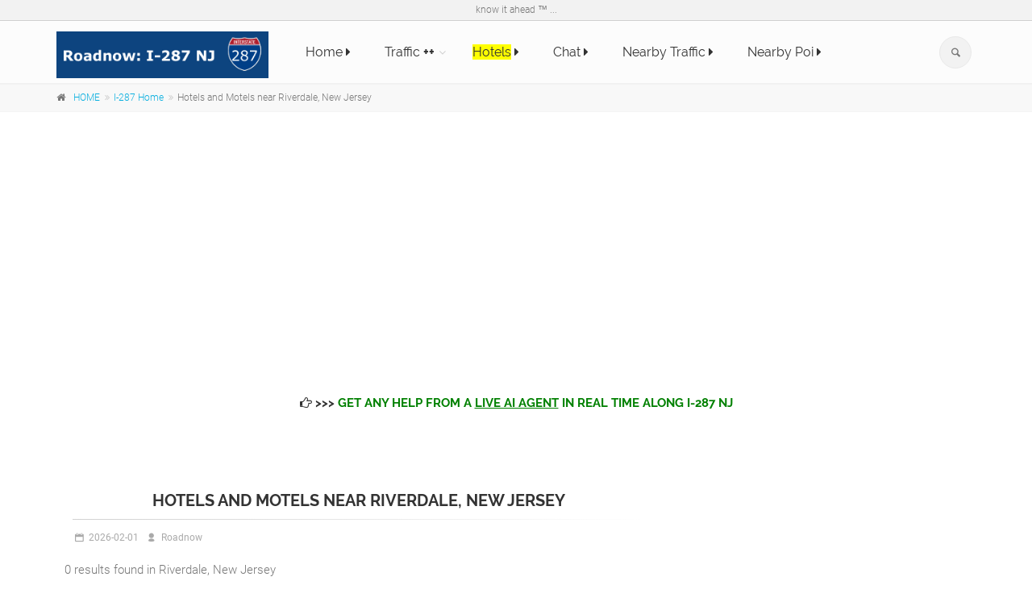

--- FILE ---
content_type: text/html; charset=UTF-8
request_url: https://roadnow.com/i287nj/hotels_city.php?city=Riverdale&state=NJ
body_size: 6382
content:

 



<!DOCTYPE html>
<!--[if IE 9]> <html lang="en" class="ie9"> <![endif]-->
<!--[if !IE]><!-->
<html lang="en-GB">
        <!--<![endif]-->

        	<head>
		
		<meta charset="utf-8">
		<title>Hotels and  Motels near Riverdale, New Jersey - Roadnow</title>
		<meta name="description" content="Hotels and motels near Riverdale, New Jersey including info on nearby restaurants,gas stations,grocery stores,local attractions and more.">
		<meta name="keywords" content="Hotels and motels near Riverdale, New Jersey including info on nearby restaurants,gas stations,grocery stores,local attractions and more.">
		<meta name="author" content="Roadnow">
		<meta name="date" content="2026-02-01" scheme="YYYY-MM-DD">

		

		<!-- Mobile Meta -->
		<meta name="viewport" content="width=device-width, initial-scale=1.0">

		<!-- Favicon -->
		<link rel="shortcut icon" href="../s/logo/R.ico">

		<script async src="https://fundingchoicesmessages.google.com/i/pub-5611143194394325?ers=1" nonce="juTKEmcFKaXozuz3_C60Og"></script><script nonce="juTKEmcFKaXozuz3_C60Og">(function() {function signalGooglefcPresent() {if (!window.frames['googlefcPresent']) {if (document.body) {const iframe = document.createElement('iframe'); iframe.style = 'width: 0; height: 0; border: none; z-index: -1000; left: -1000px; top: -1000px;'; iframe.style.display = 'none'; iframe.name = 'googlefcPresent'; document.body.appendChild(iframe);} else {setTimeout(signalGooglefcPresent, 0);}}}signalGooglefcPresent();})();</script>
<link rel="alternate"  media="handheld" href="https://m.roadnow.com/i287nj/hotels_city.php?city=Riverdale&state=NJ"/>
		
				<!-- Web Fonts
		<link href='https://fonts.googleapis.com/css?family=Roboto:400,300,300italic,400italic,500,500italic,700,700italic' rel='stylesheet' type='text/css'>
		<link href='https://fonts.googleapis.com/css?family=Raleway:700,400,300' rel='stylesheet' type='text/css'>
		<link href='https://fonts.googleapis.com/css?family=Pacifico' rel='stylesheet' type='text/css'>
		<link href='https://fonts.googleapis.com/css?family=PT+Serif' rel='stylesheet' type='text/css'>
		 -->
		
		
		<link href="../s/template/css/all_min.css" rel="stylesheet">

		<style>
			.page-title {
				font-size:20px
			}
			h1,h2 {
				font-size:20px
			}
			.xp-sr-bg{background:transparent url(https://roadnow.com/img/iconsSprites.png) no-repeat scroll 0 0;width:55px;height:10px;margin:3px 6px 0 0}
			.xp-sr-star-5{background-position:0 -91px}
			.xp-sr-star-10{background-position:0 -101px}
			.xp-sr-star-15{background-position:0 -111px}
			.xp-sr-star-20{background-position:0 -121px}
			.xp-sr-star-25{background-position:0 -131px}
			.xp-sr-star-30{background-position:0 -141px}
			.xp-sr-star-35{background-position:0 -151px}
			.xp-sr-star-40{background-position:0 -161px}
			.xp-sr-star-45{background-position:0 -171px}
			.xp-sr-star-50{background-position:0 -181px}

		</style>

	</head>

        <!-- body classes:  -->
        <!-- "boxed": boxed layout mode e.g. <body class="boxed"> -->
        <!-- "pattern-1 ... pattern-9": background patterns for boxed layout mode e.g. <body class="boxed pattern-1"> -->
        <!-- "transparent-header": makes the header transparent and pulls the banner to top -->
        <body class="no-trans  "><script>
  (function(i,s,o,g,r,a,m){i['GoogleAnalyticsObject']=r;i[r]=i[r]||function(){
  (i[r].q=i[r].q||[]).push(arguments)},i[r].l=1*new Date();a=s.createElement(o),
  m=s.getElementsByTagName(o)[0];a.async=1;a.src=g;m.parentNode.insertBefore(a,m)
  })(window,document,'script','https://www.google-analytics.com/analytics.js','ga');

  ga('create', 'UA-41076241-1', 'auto');
  ga('send', 'pageview');

</script>
                <!-- scrollToTop -->
                <!-- ================ -->
                <div class="scrollToTop circle"><i class="icon-up-open-big"></i></div>
                
                <!-- page wrapper start -->
                <!-- ================ -->
                <div class="page-wrapper">
                
                        <!-- header-container start -->
                        			<!-- header-container start -->
			<div class="header-container">
				
				<!-- header-top start -->
				<!-- classes:  -->
				<!-- "dark": dark version of header top e.g. class="header-top dark" -->
				<!-- "colored": colored version of header top e.g. class="header-top colored" -->
				<!-- ================ -->
				<div class="header-top">
					<div class="container">
						<div class="row">
							<div class="text-center">know it ahead &trade; ...</div>						</div>
					</div>
				</div>
								<!-- header-top end -->
				
				<!-- header start -->
				<!-- classes:  -->
				<!-- "fixed": enables fixed navigation mode (sticky menu) e.g. class="header fixed clearfix" -->
				<!-- "dark": dark version of header e.g. class="header dark clearfix" -->
				<!-- "full-width": mandatory class for the full-width menu layout -->
				<!-- "centered": mandatory class for the centered logo layout -->
				<!-- ================ --> 
				<header class="header  fixed   clearfix">
					
					<div class="container">
						<div class="row">
							<div class="col-md-3">
								<!-- header-left start -->
								<!-- ================ -->
								<div class="header-left clearfix">

									<!-- logo -->
									<div id="logo" class="logo">
										<a href="home"><img id="logo_img" src="../s/logo/roadnow_i287nj_logo.png" alt="roadnow.com i287 NJ" style="float: left;"></a>
										<!--a href="home"  style="float: right;"><h5 style="margin: 17px 0px 0px 0px"><strong>US Roads</strong></h5></a-->
									</div>

								</div>
								<!-- header-left end -->

							</div>
							<div class="col-md-9">
					
								<!-- header-right start -->
								<!-- ================ -->
								<div class="header-right clearfix">
									
								<!-- main-navigation start -->
								<!-- classes: -->
								<!-- "onclick": Makes the dropdowns open on click, this the default bootstrap behavior e.g. class="main-navigation onclick" -->
								<!-- "animated": Enables animations on dropdowns opening e.g. class="main-navigation animated" -->
								<!-- "with-dropdown-buttons": Mandatory class that adds extra space, to the main navigation, for the search and cart dropdowns -->
								<!-- ================ -->
								<div class="main-navigation  animated with-dropdown-buttons">

									<!-- navbar start -->
									<!-- ================ -->
									<nav class="navbar navbar-default" role="navigation">
										<div class="container-fluid">

											<!-- Toggle get grouped for better mobile display -->
											<div class="navbar-header">
												<button type="button" class="navbar-toggle" data-toggle="collapse" data-target="#navbar-collapse-1">
													<span class="sr-only">Toggle navigation</span>
													<span class="icon-bar"></span>
													<span class="icon-bar"></span>
													<span class="icon-bar"></span>
												</button>
												
											</div>

											<!-- Collect the nav links, forms, and other content for toggling -->
											<div class="collapse navbar-collapse" id="navbar-collapse-1">
												<!-- main-menu -->
												<ul class="nav navbar-nav ">

													<li>														
														<a href="home"  >Home <i class="fa fa-caret-right"></i></a>
													</li>

														

													<li class="dropdown ">
														<a href="traffic-road-conditions" class="dropdown-toggle" data-toggle="dropdown">Traffic <b>++</b> </a>
														<ul class="dropdown-menu">		
															
																										
															<li ><a href="i-287-traffic-road-conditions.html"><i class="icon-plus pr-10"></i>Traffic</a></li>
															<li ><a href="map"><i class="icon-plus pr-10"></i>Maps</a></li>
															<li ><a href="weather-conditions"><i class="icon-plus pr-10"></i>Weather Conditions</a></li>
															<li ><a href="restareas"><i class="icon-plus pr-10"></i>Rest Areas/Rest Stops</a></li>
															<li ><a href="exits"><i class="icon-plus pr-10"></i>Exits</a></li>
															<li ><a href="chat"><i class="icon-plus pr-10"></i>Report Incident</a></li>
															<li ><a href="gas-stations"><i class="icon-plus pr-10"></i>Gas Stations</a></li>
															<li ><a href="restaurant-food"><i class="icon-plus pr-10"></i>Restaurant/Fast Foods</a></li>
															<li ><a href="news"><i class="icon-plus pr-10"></i>News</a></li>
															<li ><a href="chat_new.php"><i class="icon-plus pr-10"></i>Chat (position not requied)</a></li>
															<li ><a href="chat" ><i class="icon-plus pr-10"></i>Report Incident (position not requied)</a></li>
														</ul>
													</li>							

													<li>
														<a href="hotels-motels"  ><span style='background-color: yellow;'>Hotels</span> <i class="fa fa-caret-right"></i></a>
													</li>

													<li>
														<a href="chat"  >Chat <i class="fa fa-caret-right"></i></a>
													</li>

													<li><a href="nearby-traffic" >Nearby Traffic <i class="fa fa-caret-right"></i></a></li>

													<li>
														<a href="nearby-points-of-interest-poi"  >Nearby Poi <i class="fa fa-caret-right"></i></a>
													</li>

													<!--li>														
														<a href="http://m.roadnow.com/i287nj/hotels_city.php?city=Riverdale&state=NJ&from=f"  >Mobile <i class="fa fa-caret-right"></i></a>
													</li-->

												</ul>
												<!-- main-menu end -->
												
												<!-- header dropdown buttons -->
												<div class="header-dropdown-buttons hidden-xs ">
													<div class="btn-group dropdown">
														<button type="button" class="btn dropdown-toggle" data-toggle="dropdown"><i class="icon-search"></i></button>
														<ul class="dropdown-menu dropdown-menu-right dropdown-animation">										
															<script>
  (function() {
    var cx = '000968584698683845333:4x0b9yapo1c';
    var gcse = document.createElement('script');
    gcse.type = 'text/javascript';
    gcse.async = true;
    gcse.src = 'https://cse.google.com/cse.js?cx=' + cx;
    var s = document.getElementsByTagName('script')[0];
    s.parentNode.insertBefore(gcse, s);
  })();
</script>
<gcse:search></gcse:search>														</ul>
													</div>
													
												</div>
												<!-- header dropdown buttons end-->
												
											</div>

										</div>
									</nav>
									<!-- navbar end -->

								</div>
								<!-- main-navigation end -->	
								</div>
								<!-- header-right end -->
					
							</div>
						</div>
					</div>
					
				</header>
				<!-- header end -->
			</div>
			<!-- header-container end -->

                         <!-- header-container end -->
                
                        <!-- breadcrumb start -->
                        <!-- ================ -->
                        
                         <div class="breadcrumb-container">
    <div class="container">
        <ol class="breadcrumb">
            <li><i class="fa fa-home pr-10"></i><a href="../">HOME</a></li>
            <li><a href="home"  >I-287 Home</a></li>
            <li class="active">Hotels and  Motels near Riverdale, New Jersey</li>
        </ol>
    </div>
</div>
<div class="text-center space-top">
    <script async src="//pagead2.googlesyndication.com/pagead/js/adsbygoogle.js"></script>
<!-- Roadnow Interstates -->
<ins class="adsbygoogle"
     style="display:block"
     data-ad-client="ca-pub-5611143194394325"
     data-ad-slot="5446643672"
     data-ad-format="auto"></ins>
<script>
(adsbygoogle = window.adsbygoogle || []).push({});
</script>    </div>

<br />

<div class="text-center space-top">
<h5 class='text-center'><a href='chat'><i class='fa fa-hand-o-right'></i> >>> <span style='color:green'>Get any help from a <u>live AI Agent</u> in real time along I-287 NJ</span></a></h5>
</div>
                        <!-- breadcrumb end -->

                        <!-- main-container start -->
                        <!-- ================ -->
                        <section class="main-container">

                                <div class="container">
                                        <div class="row">

                                                <!-- main start -->
                                                <!-- ================ -->
                                                                                                    <div class="main col-md-8">
                                                                                                        <!-- page-title start -->
                                                        <!-- ================ -->
                                                

                                                        <!-- blogpost start -->
                                                        <article class="blogpost">
                                                                

                                                       
                                                                    
                                                                <div class="blogpost-content">
                                                                
                                                                    <!-- page title -->
<header>
<h1 align="center">Hotels and  Motels near Riverdale, New Jersey</h1>
<div class="separator-2"></div>
    <div class="post-info">
        <span class="post-date">
                <i class="icon-calendar"></i>
                <span class="day">2026-02-01</span>                                                                                        
        </span>
        <span class="submitted"><i class="icon-user-1"></i> Roadnow</span>
    </div>
</header>
<!-- page title -->

<!-- conetnts conetnts conetnts conetnts conetnts -->
	
0 results found in Riverdale, New Jersey<hr /><br />                                                                </div>
                                                                
                                                                
<div class="text-center">
<br />
<br />

<br />
<br />
<br />

</div>
                                
                                                        </article>
                                                        <!-- blogpost end -->

                                                        
                                                </div>
                                                <!-- main end -->

                                                <!-- sidebar start -->
                                                <!-- sidebar start -->
						<!-- ================ -->
						<aside class="col-md-4">
							<div style="text-align:center">
															</div>

							<br /><br />

							<div class="sidebar">

								
								<div style="text-align:center">
	                                    <script async src="https://pagead2.googlesyndication.com/pagead/js/adsbygoogle.js?client=ca-pub-5611143194394325"
     crossorigin="anonymous"></script>
<!-- RN 300x600 -->
<ins class="adsbygoogle"
     style="display:block"
     data-ad-client="ca-pub-5611143194394325"
     data-ad-slot="6469268071"
     data-ad-format="auto"></ins>
<script>
     (adsbygoogle = window.adsbygoogle || []).push({});
</script>
	                            </div>
	                            <br />
	                            
								<div style="text-align:center">
	                                    <script async src="//pagead2.googlesyndication.com/pagead/js/adsbygoogle.js"></script>
<!-- Roadnow Interstates -->
<ins class="adsbygoogle"
     style="display:block"
     data-ad-client="ca-pub-5611143194394325"
     data-ad-slot="5446643672"
     data-ad-format="auto"></ins>
<script>
(adsbygoogle = window.adsbygoogle || []).push({});
</script>	                            </div>
	                            <br />
	                            
	                            
								<div class="block">
									<h3 class="title" align="center">Common Search</h3>
									<div class="separator-2"></div>
									<nav>
										<ul class="nav nav-pills nav-stacked">
											<li class="active"><a href="home"><i class="fa fa-chevron-circle-right"></i> Home</a></li>
											<li><a href="hotels_cities.php" ><i class="fa fa-chevron-circle-right"></i> Hotels in cities along I-287</a></li>
											<li><a href="major-cities" ><i class="fa fa-chevron-circle-right"></i> Major cities along I-287</a></li>
											<li><a href="interstate-287-features" ><i class="fa fa-chevron-circle-right"></i> I-287 Features</a></li>
											<li><a href="nearby-traffic" ><i class="fa fa-chevron-circle-right"></i> Nearby Traffic</a></li>
											<li><a href="nearby-points-of-interest-poi" ><i class="fa fa-chevron-circle-right"></i> Nearby Poi</a></li>
											


											<li><a href="../"  ><i class="fa fa-chevron-circle-right"></i> Roadnow Home</a></li>
											<li><a href="../us/"  ><i class="fa fa-chevron-circle-right"></i> US Home</a></li>
											<li><a href="../us/metro"  ><i class="fa fa-chevron-circle-right"></i> US Metro</a></li>
											
											<li><a href="https://secure.booking.com/content/cs.en-gb.html?label=Roadnow_dsk_navtab&aid=1183515"><i class="fa fa-chevron-circle-right"></i> Manage Your Booking</a></li>																										
										</ul>
									</nav>
									<div class="separator-2"></div>
																	</div>
								<div class="block clearfix">
									<h3 class="title" align="center">Visited Pages</h3>
									<div class="separator-2"></div>
									<nav>
										<ul class="nav nav-pills nav-stacked">
																				</ul>
									</nav>
								</div>
								
								

	                            <div  style="text-align:center">
								</div>
	                            <br />


	                            <div  style="text-align:center">
								</div>
	                            <br />

	                            
	                            
								<div class="separator-2"></div>

								<div align="center">
										
								</div>
								
							</div>
						</aside>
						<!-- sidebar end -->
                                                <!-- sidebar end -->
						                                                    <div class="main col-md-12">
                                                        <div class="text-center space-top"><script async src="//pagead2.googlesyndication.com/pagead/js/adsbygoogle.js"></script>
<!-- RN Bottom -->
<ins class="adsbygoogle"
     style="display:block"
     data-ad-client="ca-pub-5611143194394325"
     data-ad-slot="9656406878"
     data-ad-format="auto"></ins>
<script>
(adsbygoogle = window.adsbygoogle || []).push({});
</script></div>
                                                    </div>
                                                
                                        </div>
                                </div>
                        </section>
                        <!-- main-container end -->


                                                
                        <!-- footer top start -->
                        <!-- ================ -->
                        						<div class="header-top animated-text default-hovered">
				<div class="container">
					<div class="row">
						<div class="col-md-12">
							<div class="call-to-action text-center">
								<div class="row">
									<div class="col-sm-8" style>
										<h2>Thank you for using Roadnow</h2>
										<h2>Roadnow US</h2>										 
									</div>
									<div class="col-sm-4">
										<p class="mt-10"><a href="#" class="btn btn-animated btn-lg btn-gray-transparent">know it ahead</a></p>
									</div>
								</div>
							</div>
						</div>
					</div>
				</div>
			</div>
			                        <!-- footer top end -->
                        
                        <!-- footer start (Add "dark" class to #footer in order to enable dark footer) -->
                        
			
			<!-- footer start (Add "dark" class to #footer in order to enable dark footer) -->
			<!-- ================ -->
			<footer id="footer" class="clearfix ">

				<!-- .footer start -->
				<!-- .footer end -->

				<!-- .subfooter start -->
				<!-- ================ -->
				<div class="subfooter">
					<div class="container">
						<div class="subfooter-inner">
							<div class="row">
								<div class="col-md-3">
									<div class="footer-content">
										
										<nav class="mb-20">
											<ul class="nav nav-pills nav-stacked list-style-icons">
												<li><a href="http://roadnow.com"><i class="fa fa-chevron-circle-right"></i> Roadnow Home</a></li>
												<li><a href="../world-roads"><i class="fa fa-chevron-circle-right"></i> World Roads</a></li>
												<li><a href="https://secure.booking.com/content/cs.en-gb.html?label=Roadnow_dsk_navtab&aid=1183515"><i class="fa fa-chevron-circle-right"></i> Manage Your Booking</a></li>

											</ul>
										</nav>
									</div>
								</div>
								<div class="col-md-3">
									<div class="footer-content">
										
										<nav class="mb-20">
											<ul class="nav nav-pills nav-stacked list-style-icons">
											<!--
												<li><a href="https://www.travelnow.com/selfService/searchform?cid=497780&lang=en"><i class="fa fa-chevron-circle-right"></i> Manange Your Booking</a></li>
												<li><a href="service"><i class="fa fa-chevron-circle-right"></i> 24/7 Reservation Center</a></li>
											-->
											<li><a href="../about"><i class="fa fa-chevron-circle-right"></i> About</a></li>
											<li><a href="../contact"><i class="fa fa-chevron-circle-right"></i> Contact</a></li>
											<li><a href="../service"><i class="fa fa-chevron-circle-right"></i> Service</a></li>
											</ul>
										</nav>
									</div>
								</div>
								
								<div class="col-md-3">
									<div class="footer-content">
										
										<nav class="mb-20">
											<ul class="nav nav-pills nav-stacked list-style-icons">
												
												<li><a href="../privacy"><i class="fa fa-chevron-circle-right"></i> Privacy</a></li>
												<li><a href="../tos"><i class="fa fa-chevron-circle-right"></i> Terms Of Use</a></li>
												<li><a href="../location_service_reset.php"><i class="fa fa-chevron-circle-right"></i> Enable Location Service</a></li>																					
											</ul>
										</nav>
									</div>
								</div>

								<div class="col-md-3">
									<div class="footer-content">
										
										<nav class="mb-20">
											<ul class="nav nav-pills nav-stacked list-style-icons">
												<li><a href="../disclaimer" ><i class="fa fa-chevron-circle-right"></i> Disclaimer</a></li>
												<li><a href="../cookie" ><i class="fa fa-chevron-circle-right"></i> Cookie Policy</a></li>																
												<li><a href="javascript: usernoise.window.show()"><i class="fa fa-chevron-circle-right"></i> Feedback</a></li>							
											</ul>
										</nav>
									</div>
								</div>
								
							</div>
							<div class="row">
								<div class="col-md-12">
									<p class="text-center">Copyright © 2026 Roadnow LLC. All Rights Reserved. </p>
								</div>
							</div>
							<br />
							<br />
							<div class="row">
								<div class="col-md-12 text-center">
										
										
								</div>
							</div>
						</div>
					</div>
				</div>
				<!-- .subfooter end -->
			</footer>
			<!-- footer end -->
                        <!-- footer end -->
                        
                </div>
                <!-- page-wrapper end -->

                <!-- JavaScript files placed at the end of the document so the pages load faster -->
                		<!-- JavaScript files placed at the end of the document so the pages load faster -->
		<!-- ================================================== -->
		<!-- Jquery and Bootstap core js files -->
		<script type="text/javascript" src="../s/template/plugins/jquery.min.js"></script>
		<script type="text/javascript" src="../s/template/bootstrap/js/bootstrap.min.js"></script>

				<!-- Modernizr javascript -->
		<script type="text/javascript" src="../s/template/plugins/modernizr.js"></script>

		<!-- Magnific Popup javascript -->
		<script type="text/javascript" src="../s/template/plugins/magnific-popup/jquery.magnific-popup.min.js"></script>
		
		<!-- Appear javascript -->
		<script type="text/javascript" src="../s/template/plugins/waypoints/jquery.waypoints.min.js"></script>

		<!-- Count To javascript -->
		<script type="text/javascript" src="../s/template/plugins/jquery.countTo.js"></script>
		
		<!-- Parallax javascript -->
		<script src="../s/template/plugins/jquery.parallax-1.1.3.js"></script>

		<!-- Contact form -->
		<script src="../s/template/plugins/jquery.validate.js"></script>

		<!-- Owl carousel javascript -->
		<script type="text/javascript" src="../s/template/plugins/owl-carousel/owl.carousel.js"></script>
		
		<!-- SmoothScroll javascript -->
		<script type="text/javascript" src="../s/template/plugins/jquery.browser.js"></script>
		<script type="text/javascript" src="../s/template/plugins/SmoothScroll.js"></script>

		<!-- Initialization of Plugins -->
		<script type="text/javascript" src="../s/template/js/template.js"></script>

		<!-- Custom Scripts -->
		<script type="text/javascript" src="../s/template/js/custom.js"></script>

		
		<!-- Usernoise code -->
<!-- Please make sure to replace /usernoise/ folder with your actual one if Usernoise is not at http://yoursite.com/usernoise -->
<!-- Include jQuery if not included yet -->
<link rel='stylesheet' id='usernoise-button-css'  href='../s/usernoise/css/button.css' type='text/css' media='all' />
<script type='text/javascript'>
/* <![CDATA[ */
var usernoiseButton = {
        "text":"Feedback", // The text shown on the button
        "class":"un-left un-has-border", // un-left, un-right, un-top and un-bottom define the button positioning, un-has-border - if it will have a border
        "style":"", // You can add some extra CSS rules if you want.
        "windowUrl":"../s/usernoise/index.php", // Please make sure this URL is pointing to your actual Usernoise folder!
        "showButton":0 // 0 to disable the button and show a window programmatically.
        };
/* ]]> */
</script>
<script type='text/javascript' src='../s/usernoise/js/button.js'></script>
<!-- end of Usernoise code -->

		
		<script>
function getRNCookie(cname) {
    var name = cname + "=";
    var ca = document.cookie.explode(';');
    for(var i = 0; i <ca.length; i++) {
        var c = ca[i];
        while (c.charAt(0)==' ') {
            c = c.substring(1);
        }
        if (c.indexOf(name) == 0) {
            return c.substring(name.length,c.length);
        }
    }
    return "";
}

function setRNCookie(cname, cvalue, exdays) {
    var d = new Date();
    d.setTime(d.getTime() + (exdays*24*60*60*1000));
    var expires = "expires="+ d.toUTCString();
    document.cookie = cname + "=" + cvalue + "; " + expires;
}

(function(){
  var test = document.createElement('div');
  test.innerHTML = '&nbsp;';
  test.className = 'adsbox';
  document.body.appendChild(test);
  window.setTimeout(function() {
    if (test.offsetHeight === 0) {
        var cc = getRNCookie('adblock_msg_sent');
        if(!cc)
                window.location="ad_block_msg.php";
    } else {
        if(document.getElementById("adblock_msg_top"))
            document.getElementById("adblock_msg_top").innerHTML = "Thank You!";
    }
    test.remove();
  }, 1888);
})();
</script>
        </body>
</html>


--- FILE ---
content_type: text/html; charset=utf-8
request_url: https://www.google.com/recaptcha/api2/aframe
body_size: 114
content:
<!DOCTYPE HTML><html><head><meta http-equiv="content-type" content="text/html; charset=UTF-8"></head><body><script nonce="vkMUCmaj4diOEdYmHOqK-w">/** Anti-fraud and anti-abuse applications only. See google.com/recaptcha */ try{var clients={'sodar':'https://pagead2.googlesyndication.com/pagead/sodar?'};window.addEventListener("message",function(a){try{if(a.source===window.parent){var b=JSON.parse(a.data);var c=clients[b['id']];if(c){var d=document.createElement('img');d.src=c+b['params']+'&rc='+(localStorage.getItem("rc::a")?sessionStorage.getItem("rc::b"):"");window.document.body.appendChild(d);sessionStorage.setItem("rc::e",parseInt(sessionStorage.getItem("rc::e")||0)+1);localStorage.setItem("rc::h",'1769967078377');}}}catch(b){}});window.parent.postMessage("_grecaptcha_ready", "*");}catch(b){}</script></body></html>

--- FILE ---
content_type: application/javascript; charset=utf-8
request_url: https://fundingchoicesmessages.google.com/f/AGSKWxXzEqwZbbO8QEfsoXk_8ZfiBzLtRx6Fs-_ElmR7Fko7eFfJBzkUfpdJYoEBmReBqS3UMiUExHZmOGE_3C54BRuPrNRF-UoKMfOE2wfZRMfsGjPEFUTfkK-IQyesYNiwCbUeGSaRQC1UPFavgTJJykAjFIcuEhXL76pWge4iEsML8I2r--KjsAHfHwzQ/_/ad_skin_/msnpopup4./bottom_ads./ad_slots./admarker.
body_size: -1283
content:
window['e597b9c9-02b3-4560-aa22-7f629bbe3453'] = true;